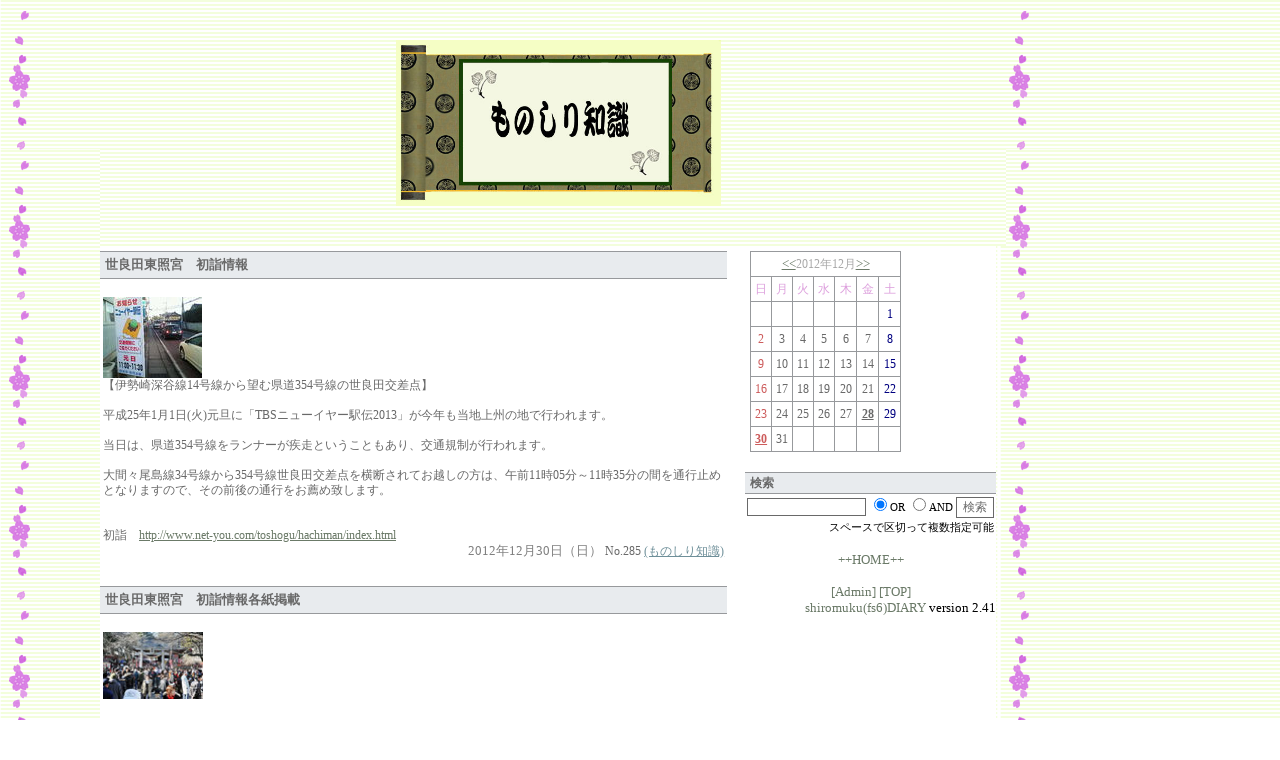

--- FILE ---
content_type: text/html
request_url: http://www.net-you.com/toshogu/sfs6_diary/sfs6_diary/201212.html
body_size: 14662
content:
<html>
<head>
<meta http-equiv="Content-Type" content="text/html;charset=euc-jp">
<meta http-equiv="Content-Style-Type" content="text/css">
<link rel="Stylesheet" href="http://www.net-you.com/toshogu/sfs6_diary/sfs6_diary/style.css" type="text/css">
<title>東照宮　ものしり知識</title>
<!--RSS機能を使用しない場合ここから削除-->
<link rel="alternate" type="application/rss+xml" title="RSS" href="http://www.net-you.com/cgi-bin/toshogu/sfs6_diary/sfs6_diary_rss.cgi" /><!--RSS機能を使用しない場合ここまで削除-->
</head><body>
<script language="JavaScript">
<!--
function MM_openBrWindow(theURL,winName,features) { //v2.0
  window.open(theURL,winName,features);
}
//-->
</script>
<div class="body">
<div class="header">
<!---->
<div class="diary_title">
    <p><img src="/toshogu/sfs6_diary/sfs6_diary/title.jpg" alt="ものしり知識" width="325"></p>
</div>

</div>

<div align="left">
<div class="column1">
<A name="20121230285">
<h2 class="title_normal">世良田東照宮　初詣情報</h2>
<div class="text_normal">
<BR>
<FONT COLOR=#696969><IMG SRC="http://www.net-you.com/toshogu/sfs6_diary/sfs6_diary/285_1.jpg" >
<BR>【伊勢崎深谷線14号線から望む県道354号線の世良田交差点】<BR><BR>平成25年1月1日(火)元旦に「TBSニューイヤー駅伝2013」が今年も当地上州の地で行われます。<BR><BR>当日は、県道354号線をランナーが疾走ということもあり、交通規制が行われます。<BR><BR>大間々尾島線34号線から354号線世良田交差点を横断されてお越しの方は、午前11時05分～11時35分の間を通行止めとなりますので、その前後の通行をお薦め致します。<BR><BR><BR>初詣　<A HREF=http://www.net-you.com/toshogu/hachiman/index.html TARGET=_blank>http://www.net-you.com/toshogu/hachiman/index.html</A></FONT>

<div align="right">
<font size="2" COLOR="Gray">2012年12月30日（日）</font>

No.285

<a href="http://www.net-you.com/cgi-bin/toshogu/sfs6_diary/sfs6_diary.cgi?action=cat&cat=1"><font style="font-size:9pt;" color="#6e8f99">(ものしり知識)</font></A>

</div>
<div align="right">


</div>
</div><BR>
<A name="20121228284">
<h2 class="title_normal">世良田東照宮　初詣情報各紙掲載</h2>
<div class="text_normal">
<BR>
<FONT COLOR=#696969>				<A HREF="" onClick="MM_openBrWindow('http://www.net-you.com/toshogu/sfs6_diary/sfs6_diary/284_1.jpg','window1','scrollbars=no,width=520,height=363');return false;">
<IMG SRC="http://www.net-you.com/toshogu/sfs6_diary/sfs6_diary/n_284_1.jpg" WIDTH="100" BORDER=0 ></A>
<BR><BR><BR>群馬情報マガジン『月刊ライフ』、群馬よみり新聞社地域情報紙『アミーゴ』ほか『おおたタイムス』などに、世良田東照宮の初詣情報が掲載されました。<BR><BR>※初詣･八番矢　<A HREF=http://www.net-you.com/toshogu/hachiman/index.html TARGET=_blank>http://www.net-you.com/toshogu/hachiman/index.html</A><BR></FONT>

<div align="right">
<font size="2" COLOR="Gray">2012年12月28日（金）</font>

No.284

<a href="http://www.net-you.com/cgi-bin/toshogu/sfs6_diary/sfs6_diary.cgi?action=cat&cat=1"><font style="font-size:9pt;" color="#6e8f99">(ものしり知識)</font></A>

</div>
<div align="right">


</div>
</div><BR>


<!--<form method="POST" action="http://www.net-you.com/cgi-bin/toshogu/sfs6_diary/sfs6_diary.cgi">
<input type="hidden" name="action" value="search_all">
<center><table border="0" cellspacing="0"><tr><td>
<input type="text" name="searchword" maxlength="100" size="15">
<input type="radio" name="s" value="or" checked><font style="font-size:8pt;">OR</font>
<input type="radio" name="s" value="and"><font style="font-size:8pt;">AND</font>
<input type="submit" value="検索"></td></tr>
<tr><td align=right><font style="font-size:8pt;">スペースで区切って複数指定可能</font></td></tr></table></center>
</form>
-->
</div>
</div>
<div align="left">
<div class="sidebar">
<dl class="cal">

<dd>
<table cellspacing="0" cellpadding="4" style="border-color: #97999c; border-style: solid; border-width: 1px; border-collapse: collapse">
<tr><td colspan="7" align="center" style="border-color: #97999c; border-style: solid; border-width: 1px; border-collapse: collapse"><a href="http://www.net-you.com/cgi-bin/toshogu/sfs6_diary/sfs6_diary.cgi?action=month&year=2012&month=11"><<</A><font style="font-size:9pt;" color="Darkgray"">2012年12月</font><a href="http://www.net-you.com/cgi-bin/toshogu/sfs6_diary/sfs6_diary.cgi?action=month&year=2013&month=01">>></a>
<BR></td></tr>
<tr>
<td align=center style="border-color: #97999c; border-style: solid; border-width: 1px; border-collapse: collapse"><font style="font-size:9pt;" color="Plum">日</font></td>
<td align=center style="border-color: #97999c; border-style: solid; border-width: 1px; border-collapse: collapse"><font style="font-size:9pt;" color="Plum">月</font></td>
<td align=center style="border-color: #97999c; border-style: solid; border-width: 1px; border-collapse: collapse"><font style="font-size:9pt;" color="Plum">火</font></td>
<td align=center style="border-color: #97999c; border-style: solid; border-width: 1px; border-collapse: collapse"><font style="font-size:9pt;" color="Plum">水</font></td>
<td align=center style="border-color: #97999c; border-style: solid; border-width: 1px; border-collapse: collapse"><font style="font-size:9pt;" color="Plum">木</font></td>
<td align=center style="border-color: #97999c; border-style: solid; border-width: 1px; border-collapse: collapse"><font style="font-size:9pt;" color="Plum">金</font></td>
<td align=center style="border-color: #97999c; border-style: solid; border-width: 1px; border-collapse: collapse"><font style="font-size:9pt;" color="Plum">土</font></td>
</tr>
<tr>
<td width="14%" align=center style="border-color: #97999c; border-style: solid; border-width: 1px; border-collapse: collapse" nowrap>&nbsp;</td>
<td width="14%" align=center style="border-color: #97999c; border-style: solid; border-width: 1px; border-collapse: collapse" nowrap>&nbsp;</td>
<td width="14%" align=center style="border-color: #97999c; border-style: solid; border-width: 1px; border-collapse: collapse" nowrap>&nbsp;</td>
<td width="14%" align=center style="border-color: #97999c; border-style: solid; border-width: 1px; border-collapse: collapse" nowrap>&nbsp;</td>
<td width="14%" align=center style="border-color: #97999c; border-style: solid; border-width: 1px; border-collapse: collapse" nowrap>&nbsp;</td>
<td width="14%" align=center style="border-color: #97999c; border-style: solid; border-width: 1px; border-collapse: collapse" nowrap>&nbsp;</td>
<td width="14%" align=center style="border-color: #97999c; border-style: solid; border-width: 1px; border-collapse: collapse" nowrap><FONT style="font-size:9pt;" COLOR="Navy">1</FONT></td>
</tr>
<tr>
<td width="14%" align=center style="border-color: #97999c; border-style: solid; border-width: 1px; border-collapse: collapse" nowrap><FONT style="font-size:9pt;" COLOR="Indianred">2</FONT></td>
<td width="14%" align=center style="border-color: #97999c; border-style: solid; border-width: 1px; border-collapse: collapse" nowrap><FONT style="font-size:9pt;" COLOR="Dimgray">3</FONT></td>
<td width="14%" align=center style="border-color: #97999c; border-style: solid; border-width: 1px; border-collapse: collapse" nowrap><FONT style="font-size:9pt;" COLOR="Dimgray">4</FONT></td>
<td width="14%" align=center style="border-color: #97999c; border-style: solid; border-width: 1px; border-collapse: collapse" nowrap><FONT style="font-size:9pt;" COLOR="Dimgray">5</FONT></td>
<td width="14%" align=center style="border-color: #97999c; border-style: solid; border-width: 1px; border-collapse: collapse" nowrap><FONT style="font-size:9pt;" COLOR="Dimgray">6</FONT></td>
<td width="14%" align=center style="border-color: #97999c; border-style: solid; border-width: 1px; border-collapse: collapse" nowrap><FONT style="font-size:9pt;" COLOR="Dimgray">7</FONT></td>
<td width="14%" align=center style="border-color: #97999c; border-style: solid; border-width: 1px; border-collapse: collapse" nowrap><FONT style="font-size:9pt;" COLOR="Navy">8</FONT></td>
<tr>
<td width="14%" align=center style="border-color: #97999c; border-style: solid; border-width: 1px; border-collapse: collapse" nowrap><FONT style="font-size:9pt;" COLOR="Indianred">9</FONT></td>
<td width="14%" align=center style="border-color: #97999c; border-style: solid; border-width: 1px; border-collapse: collapse" nowrap><FONT style="font-size:9pt;" COLOR="Dimgray">10</FONT></td>
<td width="14%" align=center style="border-color: #97999c; border-style: solid; border-width: 1px; border-collapse: collapse" nowrap><FONT style="font-size:9pt;" COLOR="Dimgray">11</FONT></td>
<td width="14%" align=center style="border-color: #97999c; border-style: solid; border-width: 1px; border-collapse: collapse" nowrap><FONT style="font-size:9pt;" COLOR="Dimgray">12</FONT></td>
<td width="14%" align=center style="border-color: #97999c; border-style: solid; border-width: 1px; border-collapse: collapse" nowrap><FONT style="font-size:9pt;" COLOR="Dimgray">13</FONT></td>
<td width="14%" align=center style="border-color: #97999c; border-style: solid; border-width: 1px; border-collapse: collapse" nowrap><FONT style="font-size:9pt;" COLOR="Dimgray">14</FONT></td>
<td width="14%" align=center style="border-color: #97999c; border-style: solid; border-width: 1px; border-collapse: collapse" nowrap><FONT style="font-size:9pt;" COLOR="Navy">15</FONT></td>
<tr>
<td width="14%" align=center style="border-color: #97999c; border-style: solid; border-width: 1px; border-collapse: collapse" nowrap><FONT style="font-size:9pt;" COLOR="Indianred">16</FONT></td>
<td width="14%" align=center style="border-color: #97999c; border-style: solid; border-width: 1px; border-collapse: collapse" nowrap><FONT style="font-size:9pt;" COLOR="Dimgray">17</FONT></td>
<td width="14%" align=center style="border-color: #97999c; border-style: solid; border-width: 1px; border-collapse: collapse" nowrap><FONT style="font-size:9pt;" COLOR="Dimgray">18</FONT></td>
<td width="14%" align=center style="border-color: #97999c; border-style: solid; border-width: 1px; border-collapse: collapse" nowrap><FONT style="font-size:9pt;" COLOR="Dimgray">19</FONT></td>
<td width="14%" align=center style="border-color: #97999c; border-style: solid; border-width: 1px; border-collapse: collapse" nowrap><FONT style="font-size:9pt;" COLOR="Dimgray">20</FONT></td>
<td width="14%" align=center style="border-color: #97999c; border-style: solid; border-width: 1px; border-collapse: collapse" nowrap><FONT style="font-size:9pt;" COLOR="Dimgray">21</FONT></td>
<td width="14%" align=center style="border-color: #97999c; border-style: solid; border-width: 1px; border-collapse: collapse" nowrap><FONT style="font-size:9pt;" COLOR="Navy">22</FONT></td>
<tr>
<td width="14%" align=center style="border-color: #97999c; border-style: solid; border-width: 1px; border-collapse: collapse" nowrap><FONT style="font-size:9pt;" COLOR="Indianred">23</FONT></td>
<td width="14%" align=center style="border-color: #97999c; border-style: solid; border-width: 1px; border-collapse: collapse" nowrap><FONT style="font-size:9pt;" COLOR="Dimgray">24</FONT></td>
<td width="14%" align=center style="border-color: #97999c; border-style: solid; border-width: 1px; border-collapse: collapse" nowrap><FONT style="font-size:9pt;" COLOR="Dimgray">25</FONT></td>
<td width="14%" align=center style="border-color: #97999c; border-style: solid; border-width: 1px; border-collapse: collapse" nowrap><FONT style="font-size:9pt;" COLOR="Dimgray">26</FONT></td>
<td width="14%" align=center style="border-color: #97999c; border-style: solid; border-width: 1px; border-collapse: collapse" nowrap><FONT style="font-size:9pt;" COLOR="Dimgray">27</FONT></td>
<td width="14%" align=center style="border-color: #97999c; border-style: solid; border-width: 1px; border-collapse: collapse" nowrap><A HREF="http://www.net-you.com/cgi-bin/toshogu/sfs6_diary/sfs6_diary.cgi?action=day&year=2012&month=12&day=28"><B><FONT style="font-size:9pt;" COLOR="Dimgray">28</FONT></B></A></td>
<td width="14%" align=center style="border-color: #97999c; border-style: solid; border-width: 1px; border-collapse: collapse" nowrap><FONT style="font-size:9pt;" COLOR="Navy">29</FONT></td>
<tr>
<td width="14%" align=center style="border-color: #97999c; border-style: solid; border-width: 1px; border-collapse: collapse" nowrap><A HREF="http://www.net-you.com/cgi-bin/toshogu/sfs6_diary/sfs6_diary.cgi?action=day&year=2012&month=12&day=30"><B><FONT style="font-size:9pt;" COLOR="Indianred">30</FONT></B></A></td>
<td width="14%" align=center style="border-color: #97999c; border-style: solid; border-width: 1px; border-collapse: collapse" nowrap><FONT style="font-size:9pt;" COLOR="Dimgray">31</FONT></td>
<td width="14%" align=center style="border-color: #97999c; border-style: solid; border-width: 1px; border-collapse: collapse" nowrap>&nbsp;</td>
<td width="14%" align=center style="border-color: #97999c; border-style: solid; border-width: 1px; border-collapse: collapse" nowrap>&nbsp;</td>
<td width="14%" align=center style="border-color: #97999c; border-style: solid; border-width: 1px; border-collapse: collapse" nowrap>&nbsp;</td>
<td width="14%" align=center style="border-color: #97999c; border-style: solid; border-width: 1px; border-collapse: collapse" nowrap>&nbsp;</td>
<td width="14%" align=center style="border-color: #97999c; border-style: solid; border-width: 1px; border-collapse: collapse" nowrap>&nbsp;</td>
</tr>
</table></center>
</dd>
</dl>
<dl class="search">
<dt>検索</dt>
<dd>
<form method="POST" action="http://www.net-you.com/cgi-bin/toshogu/sfs6_diary/sfs6_diary.cgi">
<input type="hidden" name="action" value="search_all">
<center><table border="0" cellspacing="0"><tr><td>
<input type="text" name="searchword" maxlength="100" size="15">
<input type="radio" name="s" value="or" checked><font style="font-size:8pt;">OR</font>
<input type="radio" name="s" value="and"><font style="font-size:8pt;">AND</font>
<input type="submit" value="検索"></td></tr>
<tr><td align=right><font style="font-size:8pt;">スペースで区切って複数指定可能</font></td></tr></table></center>
</form>

</dd>
</dl>
<!--RSS機能を使用しない場合ここから削除-->

<!--RSS機能を使用しない場合ここまで削除-->

<center><a href="http://www.net-you.com/toshogu/top.html" target=_top style="text-decoration:none">++HOME++</a></center>
<BR><center><a href="http://www.net-you.com/cgi-bin/toshogu/sfs6_diary/sfs6_diary.cgi?year=2012&month=12" target=_top style="text-decoration:none">[Admin]</A>
<a href="http://www.net-you.com/toshogu/sfs6_diary/sfs6_diary/index.html" target=_top style="text-decoration:none">[TOP]</A></center>
<div align="right">
<A HREF="http://www.t-okada.com/cgi/" TARGET=_top style="text-decoration:none">shiromuku(fs6)DIARY</A>&nbsp;version 2.41

</div>
</div>
</div>
</div>
</body></html>


--- FILE ---
content_type: text/css
request_url: http://www.net-you.com/toshogu/sfs6_diary/sfs6_diary/style.css
body_size: 3186
content:
table,tr,td,th {
	font-size:10pt;
	line-height: 120%;
}
body {
	font-size:10pt;
	line-height: 120%;
	margin: 0px;
	padding: 0px;
	background-image: url("http://www.net-you.com/toshogu/img/haikei.gif");
	background-color: #ffffff;
}

a:hover {background-color: #eeeef3}
a:link {color: #6b7a68}
a:visited {color: #808080}
a:active {
	background-color: #eeeef3;
	color: #808080
}
input,textarea,select{
	border-left:1px solid Dimgray;
	border-right:1px solid Dimgray;
	border-top:1px solid Dimgray;
	border-bottom:1px solid Dimgray;
	font-size:12px;
	color:Dimgray;
	background-color:#FFFFFF 
}
ul,li {
 margin: 2px 0px 2px 10px;
 list-style-type: none;
}
.title_small {
	color:#696969;
	font-size:13px;
	font-weight:bold;
	line-height:130%;
	padding:2px;
	background-color: #e8ebee;
	border-top: 1px solid #97999c;
	border-bottom: 1px solid #97999c;
	margin: 0px;
	padding: 0px;
}
.text_small {
	color:#696969;
	font-size:10px;
	font-weight:normal;
	line-height:140%;
	margin-top:8px;
	margin-bottom:8px;
	padding:0px;
	background-color: #ffffff;
	word-break: break-all;
}
.title_normal {
	color:#696969;
	font-size:13px;
	font-weight:bold;
	line-height:130%;
	background-color: #e8ebee;
	border-top: 1px solid #97999c;
	border-bottom: 1px solid #97999c;
	margin: 0px;
	padding: 5px;
}
.text_normal {
	color:#696969;
	font-size:12px;
	font-weight:normal;
	line-height:130%;
	margin-bottom:8px;
	padding:3px;
	background-color: #ffffff;
	word-break: break-all;
}
div.body {
	position: absolute;
	left: 100px;
	right: 100px;
	margin: 0px;
	padding: 0px;
	text-align: left;
	background-color: #ffffff;
	width: 70%;
}
div.header {
	margin: 0px;
	padding: 0px;
	font-size:12px;
}
div.column1 {
	width: 70%;
	float: left;
	padding: 5px 0px 0px 0px;	
	background-color: #ffffff;
}
div.sidebar {
	margin-left: 72%;
	padding: 5px 0px 0px 0px;
	background:#ffffff;
	height: 100%;
}
div.column_top {
	margin: 5px 0px 5px 0px;
	background:#ffffff;
	width: 100%;
}
.diary_title {
	color:#ffffff;
	background-image: url("http://www.net-you.com/toshogu/img/haikei2.gif");
	font-size:20px;
	font-weight:normal;
	line-height:130%;
	padding-left:10px;
	padding-top:20px;
	padding-bottom:20px;
	word-break: break-all;
	width: 100%;
	text-align:center;
}
div.blockc {
	clear: both;
	padding: 0px 5%;
}
div.sidebar dl {
	margin: 0px 0px 15px 0px;
	padding: 0px;
}
div.sidebar dl dt {
	margin: 0px;
	padding: 2px 5px 2px 5px;
	font-size: 12px;
	font-weight: bold;
	color: #696969;
	background-repeat: no-repeat;
	background-position: 0% 0%;
	background-color: #e8ebee;
	border-top: 1px solid #97999c;
	border-bottom: 1px solid #97999c;
}
div.sidebar dl dd {
	margin: 0px;
	padding: 0px;
}
div.sidebar dl dd ul {
	list-style: none;
	margin: 0px;
	padding: 0px;
}
div.sidebar dl dd ul li {
	display: block;
	margin: 0px;
	padding: 2px 0px 2px 10px;
	font-size: 90%;
	color: #696969;
	border-bottom: 1px solid #dde;
	background-color: #ffffff;
}
div.sidebar dl dd ul li li {
	border-bottom: 0px none #dde;
	border-top: 1px dashed #dde;
}
div.sidebar dl dd ul li a {
	text-decoration: none;
}
div.sidebar dl.search dd {
	text-align: center;
}
div.sidebar dl.cal dd {
	padding: 0px 0px 5px 5px;
	text-align: left;
}